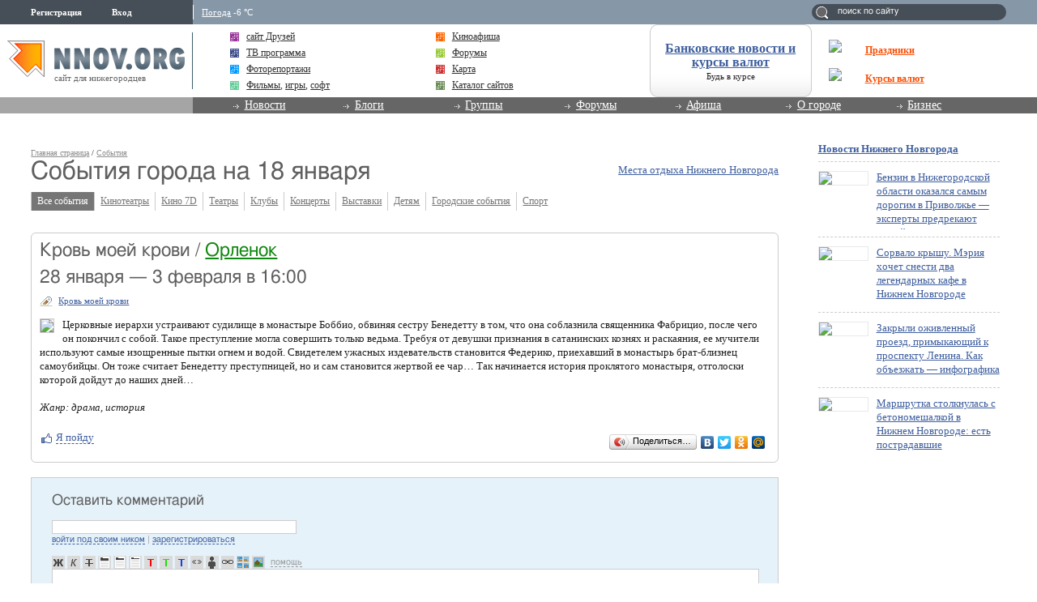

--- FILE ---
content_type: text/html; charset=utf-8
request_url: https://www.google.com/recaptcha/api2/aframe
body_size: 268
content:
<!DOCTYPE HTML><html><head><meta http-equiv="content-type" content="text/html; charset=UTF-8"></head><body><script nonce="DQgFnHtbBe0SkA8DSgTLVg">/** Anti-fraud and anti-abuse applications only. See google.com/recaptcha */ try{var clients={'sodar':'https://pagead2.googlesyndication.com/pagead/sodar?'};window.addEventListener("message",function(a){try{if(a.source===window.parent){var b=JSON.parse(a.data);var c=clients[b['id']];if(c){var d=document.createElement('img');d.src=c+b['params']+'&rc='+(localStorage.getItem("rc::a")?sessionStorage.getItem("rc::b"):"");window.document.body.appendChild(d);sessionStorage.setItem("rc::e",parseInt(sessionStorage.getItem("rc::e")||0)+1);localStorage.setItem("rc::h",'1765084396554');}}}catch(b){}});window.parent.postMessage("_grecaptcha_ready", "*");}catch(b){}</script></body></html>

--- FILE ---
content_type: application/javascript;charset=utf-8
request_url: https://w.uptolike.com/widgets/v1/version.js?cb=cb__utl_cb_share_1765084393958338
body_size: 396
content:
cb__utl_cb_share_1765084393958338('1ea92d09c43527572b24fe052f11127b');